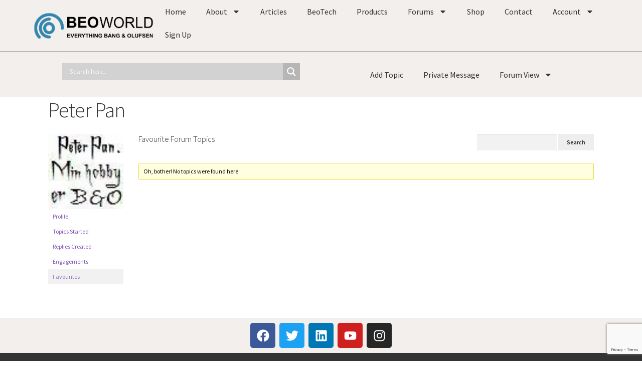

--- FILE ---
content_type: text/html; charset=utf-8
request_url: https://www.google.com/recaptcha/api2/anchor?ar=1&k=6LeBQ5MpAAAAAHjLqz3kPa8sALXycBOKRYxbwN-K&co=aHR0cHM6Ly9mb3J1bS5iZW93b3JsZC5vcmc6NDQz&hl=en&v=PoyoqOPhxBO7pBk68S4YbpHZ&size=invisible&anchor-ms=20000&execute-ms=30000&cb=pq3vyx6naf3
body_size: 48757
content:
<!DOCTYPE HTML><html dir="ltr" lang="en"><head><meta http-equiv="Content-Type" content="text/html; charset=UTF-8">
<meta http-equiv="X-UA-Compatible" content="IE=edge">
<title>reCAPTCHA</title>
<style type="text/css">
/* cyrillic-ext */
@font-face {
  font-family: 'Roboto';
  font-style: normal;
  font-weight: 400;
  font-stretch: 100%;
  src: url(//fonts.gstatic.com/s/roboto/v48/KFO7CnqEu92Fr1ME7kSn66aGLdTylUAMa3GUBHMdazTgWw.woff2) format('woff2');
  unicode-range: U+0460-052F, U+1C80-1C8A, U+20B4, U+2DE0-2DFF, U+A640-A69F, U+FE2E-FE2F;
}
/* cyrillic */
@font-face {
  font-family: 'Roboto';
  font-style: normal;
  font-weight: 400;
  font-stretch: 100%;
  src: url(//fonts.gstatic.com/s/roboto/v48/KFO7CnqEu92Fr1ME7kSn66aGLdTylUAMa3iUBHMdazTgWw.woff2) format('woff2');
  unicode-range: U+0301, U+0400-045F, U+0490-0491, U+04B0-04B1, U+2116;
}
/* greek-ext */
@font-face {
  font-family: 'Roboto';
  font-style: normal;
  font-weight: 400;
  font-stretch: 100%;
  src: url(//fonts.gstatic.com/s/roboto/v48/KFO7CnqEu92Fr1ME7kSn66aGLdTylUAMa3CUBHMdazTgWw.woff2) format('woff2');
  unicode-range: U+1F00-1FFF;
}
/* greek */
@font-face {
  font-family: 'Roboto';
  font-style: normal;
  font-weight: 400;
  font-stretch: 100%;
  src: url(//fonts.gstatic.com/s/roboto/v48/KFO7CnqEu92Fr1ME7kSn66aGLdTylUAMa3-UBHMdazTgWw.woff2) format('woff2');
  unicode-range: U+0370-0377, U+037A-037F, U+0384-038A, U+038C, U+038E-03A1, U+03A3-03FF;
}
/* math */
@font-face {
  font-family: 'Roboto';
  font-style: normal;
  font-weight: 400;
  font-stretch: 100%;
  src: url(//fonts.gstatic.com/s/roboto/v48/KFO7CnqEu92Fr1ME7kSn66aGLdTylUAMawCUBHMdazTgWw.woff2) format('woff2');
  unicode-range: U+0302-0303, U+0305, U+0307-0308, U+0310, U+0312, U+0315, U+031A, U+0326-0327, U+032C, U+032F-0330, U+0332-0333, U+0338, U+033A, U+0346, U+034D, U+0391-03A1, U+03A3-03A9, U+03B1-03C9, U+03D1, U+03D5-03D6, U+03F0-03F1, U+03F4-03F5, U+2016-2017, U+2034-2038, U+203C, U+2040, U+2043, U+2047, U+2050, U+2057, U+205F, U+2070-2071, U+2074-208E, U+2090-209C, U+20D0-20DC, U+20E1, U+20E5-20EF, U+2100-2112, U+2114-2115, U+2117-2121, U+2123-214F, U+2190, U+2192, U+2194-21AE, U+21B0-21E5, U+21F1-21F2, U+21F4-2211, U+2213-2214, U+2216-22FF, U+2308-230B, U+2310, U+2319, U+231C-2321, U+2336-237A, U+237C, U+2395, U+239B-23B7, U+23D0, U+23DC-23E1, U+2474-2475, U+25AF, U+25B3, U+25B7, U+25BD, U+25C1, U+25CA, U+25CC, U+25FB, U+266D-266F, U+27C0-27FF, U+2900-2AFF, U+2B0E-2B11, U+2B30-2B4C, U+2BFE, U+3030, U+FF5B, U+FF5D, U+1D400-1D7FF, U+1EE00-1EEFF;
}
/* symbols */
@font-face {
  font-family: 'Roboto';
  font-style: normal;
  font-weight: 400;
  font-stretch: 100%;
  src: url(//fonts.gstatic.com/s/roboto/v48/KFO7CnqEu92Fr1ME7kSn66aGLdTylUAMaxKUBHMdazTgWw.woff2) format('woff2');
  unicode-range: U+0001-000C, U+000E-001F, U+007F-009F, U+20DD-20E0, U+20E2-20E4, U+2150-218F, U+2190, U+2192, U+2194-2199, U+21AF, U+21E6-21F0, U+21F3, U+2218-2219, U+2299, U+22C4-22C6, U+2300-243F, U+2440-244A, U+2460-24FF, U+25A0-27BF, U+2800-28FF, U+2921-2922, U+2981, U+29BF, U+29EB, U+2B00-2BFF, U+4DC0-4DFF, U+FFF9-FFFB, U+10140-1018E, U+10190-1019C, U+101A0, U+101D0-101FD, U+102E0-102FB, U+10E60-10E7E, U+1D2C0-1D2D3, U+1D2E0-1D37F, U+1F000-1F0FF, U+1F100-1F1AD, U+1F1E6-1F1FF, U+1F30D-1F30F, U+1F315, U+1F31C, U+1F31E, U+1F320-1F32C, U+1F336, U+1F378, U+1F37D, U+1F382, U+1F393-1F39F, U+1F3A7-1F3A8, U+1F3AC-1F3AF, U+1F3C2, U+1F3C4-1F3C6, U+1F3CA-1F3CE, U+1F3D4-1F3E0, U+1F3ED, U+1F3F1-1F3F3, U+1F3F5-1F3F7, U+1F408, U+1F415, U+1F41F, U+1F426, U+1F43F, U+1F441-1F442, U+1F444, U+1F446-1F449, U+1F44C-1F44E, U+1F453, U+1F46A, U+1F47D, U+1F4A3, U+1F4B0, U+1F4B3, U+1F4B9, U+1F4BB, U+1F4BF, U+1F4C8-1F4CB, U+1F4D6, U+1F4DA, U+1F4DF, U+1F4E3-1F4E6, U+1F4EA-1F4ED, U+1F4F7, U+1F4F9-1F4FB, U+1F4FD-1F4FE, U+1F503, U+1F507-1F50B, U+1F50D, U+1F512-1F513, U+1F53E-1F54A, U+1F54F-1F5FA, U+1F610, U+1F650-1F67F, U+1F687, U+1F68D, U+1F691, U+1F694, U+1F698, U+1F6AD, U+1F6B2, U+1F6B9-1F6BA, U+1F6BC, U+1F6C6-1F6CF, U+1F6D3-1F6D7, U+1F6E0-1F6EA, U+1F6F0-1F6F3, U+1F6F7-1F6FC, U+1F700-1F7FF, U+1F800-1F80B, U+1F810-1F847, U+1F850-1F859, U+1F860-1F887, U+1F890-1F8AD, U+1F8B0-1F8BB, U+1F8C0-1F8C1, U+1F900-1F90B, U+1F93B, U+1F946, U+1F984, U+1F996, U+1F9E9, U+1FA00-1FA6F, U+1FA70-1FA7C, U+1FA80-1FA89, U+1FA8F-1FAC6, U+1FACE-1FADC, U+1FADF-1FAE9, U+1FAF0-1FAF8, U+1FB00-1FBFF;
}
/* vietnamese */
@font-face {
  font-family: 'Roboto';
  font-style: normal;
  font-weight: 400;
  font-stretch: 100%;
  src: url(//fonts.gstatic.com/s/roboto/v48/KFO7CnqEu92Fr1ME7kSn66aGLdTylUAMa3OUBHMdazTgWw.woff2) format('woff2');
  unicode-range: U+0102-0103, U+0110-0111, U+0128-0129, U+0168-0169, U+01A0-01A1, U+01AF-01B0, U+0300-0301, U+0303-0304, U+0308-0309, U+0323, U+0329, U+1EA0-1EF9, U+20AB;
}
/* latin-ext */
@font-face {
  font-family: 'Roboto';
  font-style: normal;
  font-weight: 400;
  font-stretch: 100%;
  src: url(//fonts.gstatic.com/s/roboto/v48/KFO7CnqEu92Fr1ME7kSn66aGLdTylUAMa3KUBHMdazTgWw.woff2) format('woff2');
  unicode-range: U+0100-02BA, U+02BD-02C5, U+02C7-02CC, U+02CE-02D7, U+02DD-02FF, U+0304, U+0308, U+0329, U+1D00-1DBF, U+1E00-1E9F, U+1EF2-1EFF, U+2020, U+20A0-20AB, U+20AD-20C0, U+2113, U+2C60-2C7F, U+A720-A7FF;
}
/* latin */
@font-face {
  font-family: 'Roboto';
  font-style: normal;
  font-weight: 400;
  font-stretch: 100%;
  src: url(//fonts.gstatic.com/s/roboto/v48/KFO7CnqEu92Fr1ME7kSn66aGLdTylUAMa3yUBHMdazQ.woff2) format('woff2');
  unicode-range: U+0000-00FF, U+0131, U+0152-0153, U+02BB-02BC, U+02C6, U+02DA, U+02DC, U+0304, U+0308, U+0329, U+2000-206F, U+20AC, U+2122, U+2191, U+2193, U+2212, U+2215, U+FEFF, U+FFFD;
}
/* cyrillic-ext */
@font-face {
  font-family: 'Roboto';
  font-style: normal;
  font-weight: 500;
  font-stretch: 100%;
  src: url(//fonts.gstatic.com/s/roboto/v48/KFO7CnqEu92Fr1ME7kSn66aGLdTylUAMa3GUBHMdazTgWw.woff2) format('woff2');
  unicode-range: U+0460-052F, U+1C80-1C8A, U+20B4, U+2DE0-2DFF, U+A640-A69F, U+FE2E-FE2F;
}
/* cyrillic */
@font-face {
  font-family: 'Roboto';
  font-style: normal;
  font-weight: 500;
  font-stretch: 100%;
  src: url(//fonts.gstatic.com/s/roboto/v48/KFO7CnqEu92Fr1ME7kSn66aGLdTylUAMa3iUBHMdazTgWw.woff2) format('woff2');
  unicode-range: U+0301, U+0400-045F, U+0490-0491, U+04B0-04B1, U+2116;
}
/* greek-ext */
@font-face {
  font-family: 'Roboto';
  font-style: normal;
  font-weight: 500;
  font-stretch: 100%;
  src: url(//fonts.gstatic.com/s/roboto/v48/KFO7CnqEu92Fr1ME7kSn66aGLdTylUAMa3CUBHMdazTgWw.woff2) format('woff2');
  unicode-range: U+1F00-1FFF;
}
/* greek */
@font-face {
  font-family: 'Roboto';
  font-style: normal;
  font-weight: 500;
  font-stretch: 100%;
  src: url(//fonts.gstatic.com/s/roboto/v48/KFO7CnqEu92Fr1ME7kSn66aGLdTylUAMa3-UBHMdazTgWw.woff2) format('woff2');
  unicode-range: U+0370-0377, U+037A-037F, U+0384-038A, U+038C, U+038E-03A1, U+03A3-03FF;
}
/* math */
@font-face {
  font-family: 'Roboto';
  font-style: normal;
  font-weight: 500;
  font-stretch: 100%;
  src: url(//fonts.gstatic.com/s/roboto/v48/KFO7CnqEu92Fr1ME7kSn66aGLdTylUAMawCUBHMdazTgWw.woff2) format('woff2');
  unicode-range: U+0302-0303, U+0305, U+0307-0308, U+0310, U+0312, U+0315, U+031A, U+0326-0327, U+032C, U+032F-0330, U+0332-0333, U+0338, U+033A, U+0346, U+034D, U+0391-03A1, U+03A3-03A9, U+03B1-03C9, U+03D1, U+03D5-03D6, U+03F0-03F1, U+03F4-03F5, U+2016-2017, U+2034-2038, U+203C, U+2040, U+2043, U+2047, U+2050, U+2057, U+205F, U+2070-2071, U+2074-208E, U+2090-209C, U+20D0-20DC, U+20E1, U+20E5-20EF, U+2100-2112, U+2114-2115, U+2117-2121, U+2123-214F, U+2190, U+2192, U+2194-21AE, U+21B0-21E5, U+21F1-21F2, U+21F4-2211, U+2213-2214, U+2216-22FF, U+2308-230B, U+2310, U+2319, U+231C-2321, U+2336-237A, U+237C, U+2395, U+239B-23B7, U+23D0, U+23DC-23E1, U+2474-2475, U+25AF, U+25B3, U+25B7, U+25BD, U+25C1, U+25CA, U+25CC, U+25FB, U+266D-266F, U+27C0-27FF, U+2900-2AFF, U+2B0E-2B11, U+2B30-2B4C, U+2BFE, U+3030, U+FF5B, U+FF5D, U+1D400-1D7FF, U+1EE00-1EEFF;
}
/* symbols */
@font-face {
  font-family: 'Roboto';
  font-style: normal;
  font-weight: 500;
  font-stretch: 100%;
  src: url(//fonts.gstatic.com/s/roboto/v48/KFO7CnqEu92Fr1ME7kSn66aGLdTylUAMaxKUBHMdazTgWw.woff2) format('woff2');
  unicode-range: U+0001-000C, U+000E-001F, U+007F-009F, U+20DD-20E0, U+20E2-20E4, U+2150-218F, U+2190, U+2192, U+2194-2199, U+21AF, U+21E6-21F0, U+21F3, U+2218-2219, U+2299, U+22C4-22C6, U+2300-243F, U+2440-244A, U+2460-24FF, U+25A0-27BF, U+2800-28FF, U+2921-2922, U+2981, U+29BF, U+29EB, U+2B00-2BFF, U+4DC0-4DFF, U+FFF9-FFFB, U+10140-1018E, U+10190-1019C, U+101A0, U+101D0-101FD, U+102E0-102FB, U+10E60-10E7E, U+1D2C0-1D2D3, U+1D2E0-1D37F, U+1F000-1F0FF, U+1F100-1F1AD, U+1F1E6-1F1FF, U+1F30D-1F30F, U+1F315, U+1F31C, U+1F31E, U+1F320-1F32C, U+1F336, U+1F378, U+1F37D, U+1F382, U+1F393-1F39F, U+1F3A7-1F3A8, U+1F3AC-1F3AF, U+1F3C2, U+1F3C4-1F3C6, U+1F3CA-1F3CE, U+1F3D4-1F3E0, U+1F3ED, U+1F3F1-1F3F3, U+1F3F5-1F3F7, U+1F408, U+1F415, U+1F41F, U+1F426, U+1F43F, U+1F441-1F442, U+1F444, U+1F446-1F449, U+1F44C-1F44E, U+1F453, U+1F46A, U+1F47D, U+1F4A3, U+1F4B0, U+1F4B3, U+1F4B9, U+1F4BB, U+1F4BF, U+1F4C8-1F4CB, U+1F4D6, U+1F4DA, U+1F4DF, U+1F4E3-1F4E6, U+1F4EA-1F4ED, U+1F4F7, U+1F4F9-1F4FB, U+1F4FD-1F4FE, U+1F503, U+1F507-1F50B, U+1F50D, U+1F512-1F513, U+1F53E-1F54A, U+1F54F-1F5FA, U+1F610, U+1F650-1F67F, U+1F687, U+1F68D, U+1F691, U+1F694, U+1F698, U+1F6AD, U+1F6B2, U+1F6B9-1F6BA, U+1F6BC, U+1F6C6-1F6CF, U+1F6D3-1F6D7, U+1F6E0-1F6EA, U+1F6F0-1F6F3, U+1F6F7-1F6FC, U+1F700-1F7FF, U+1F800-1F80B, U+1F810-1F847, U+1F850-1F859, U+1F860-1F887, U+1F890-1F8AD, U+1F8B0-1F8BB, U+1F8C0-1F8C1, U+1F900-1F90B, U+1F93B, U+1F946, U+1F984, U+1F996, U+1F9E9, U+1FA00-1FA6F, U+1FA70-1FA7C, U+1FA80-1FA89, U+1FA8F-1FAC6, U+1FACE-1FADC, U+1FADF-1FAE9, U+1FAF0-1FAF8, U+1FB00-1FBFF;
}
/* vietnamese */
@font-face {
  font-family: 'Roboto';
  font-style: normal;
  font-weight: 500;
  font-stretch: 100%;
  src: url(//fonts.gstatic.com/s/roboto/v48/KFO7CnqEu92Fr1ME7kSn66aGLdTylUAMa3OUBHMdazTgWw.woff2) format('woff2');
  unicode-range: U+0102-0103, U+0110-0111, U+0128-0129, U+0168-0169, U+01A0-01A1, U+01AF-01B0, U+0300-0301, U+0303-0304, U+0308-0309, U+0323, U+0329, U+1EA0-1EF9, U+20AB;
}
/* latin-ext */
@font-face {
  font-family: 'Roboto';
  font-style: normal;
  font-weight: 500;
  font-stretch: 100%;
  src: url(//fonts.gstatic.com/s/roboto/v48/KFO7CnqEu92Fr1ME7kSn66aGLdTylUAMa3KUBHMdazTgWw.woff2) format('woff2');
  unicode-range: U+0100-02BA, U+02BD-02C5, U+02C7-02CC, U+02CE-02D7, U+02DD-02FF, U+0304, U+0308, U+0329, U+1D00-1DBF, U+1E00-1E9F, U+1EF2-1EFF, U+2020, U+20A0-20AB, U+20AD-20C0, U+2113, U+2C60-2C7F, U+A720-A7FF;
}
/* latin */
@font-face {
  font-family: 'Roboto';
  font-style: normal;
  font-weight: 500;
  font-stretch: 100%;
  src: url(//fonts.gstatic.com/s/roboto/v48/KFO7CnqEu92Fr1ME7kSn66aGLdTylUAMa3yUBHMdazQ.woff2) format('woff2');
  unicode-range: U+0000-00FF, U+0131, U+0152-0153, U+02BB-02BC, U+02C6, U+02DA, U+02DC, U+0304, U+0308, U+0329, U+2000-206F, U+20AC, U+2122, U+2191, U+2193, U+2212, U+2215, U+FEFF, U+FFFD;
}
/* cyrillic-ext */
@font-face {
  font-family: 'Roboto';
  font-style: normal;
  font-weight: 900;
  font-stretch: 100%;
  src: url(//fonts.gstatic.com/s/roboto/v48/KFO7CnqEu92Fr1ME7kSn66aGLdTylUAMa3GUBHMdazTgWw.woff2) format('woff2');
  unicode-range: U+0460-052F, U+1C80-1C8A, U+20B4, U+2DE0-2DFF, U+A640-A69F, U+FE2E-FE2F;
}
/* cyrillic */
@font-face {
  font-family: 'Roboto';
  font-style: normal;
  font-weight: 900;
  font-stretch: 100%;
  src: url(//fonts.gstatic.com/s/roboto/v48/KFO7CnqEu92Fr1ME7kSn66aGLdTylUAMa3iUBHMdazTgWw.woff2) format('woff2');
  unicode-range: U+0301, U+0400-045F, U+0490-0491, U+04B0-04B1, U+2116;
}
/* greek-ext */
@font-face {
  font-family: 'Roboto';
  font-style: normal;
  font-weight: 900;
  font-stretch: 100%;
  src: url(//fonts.gstatic.com/s/roboto/v48/KFO7CnqEu92Fr1ME7kSn66aGLdTylUAMa3CUBHMdazTgWw.woff2) format('woff2');
  unicode-range: U+1F00-1FFF;
}
/* greek */
@font-face {
  font-family: 'Roboto';
  font-style: normal;
  font-weight: 900;
  font-stretch: 100%;
  src: url(//fonts.gstatic.com/s/roboto/v48/KFO7CnqEu92Fr1ME7kSn66aGLdTylUAMa3-UBHMdazTgWw.woff2) format('woff2');
  unicode-range: U+0370-0377, U+037A-037F, U+0384-038A, U+038C, U+038E-03A1, U+03A3-03FF;
}
/* math */
@font-face {
  font-family: 'Roboto';
  font-style: normal;
  font-weight: 900;
  font-stretch: 100%;
  src: url(//fonts.gstatic.com/s/roboto/v48/KFO7CnqEu92Fr1ME7kSn66aGLdTylUAMawCUBHMdazTgWw.woff2) format('woff2');
  unicode-range: U+0302-0303, U+0305, U+0307-0308, U+0310, U+0312, U+0315, U+031A, U+0326-0327, U+032C, U+032F-0330, U+0332-0333, U+0338, U+033A, U+0346, U+034D, U+0391-03A1, U+03A3-03A9, U+03B1-03C9, U+03D1, U+03D5-03D6, U+03F0-03F1, U+03F4-03F5, U+2016-2017, U+2034-2038, U+203C, U+2040, U+2043, U+2047, U+2050, U+2057, U+205F, U+2070-2071, U+2074-208E, U+2090-209C, U+20D0-20DC, U+20E1, U+20E5-20EF, U+2100-2112, U+2114-2115, U+2117-2121, U+2123-214F, U+2190, U+2192, U+2194-21AE, U+21B0-21E5, U+21F1-21F2, U+21F4-2211, U+2213-2214, U+2216-22FF, U+2308-230B, U+2310, U+2319, U+231C-2321, U+2336-237A, U+237C, U+2395, U+239B-23B7, U+23D0, U+23DC-23E1, U+2474-2475, U+25AF, U+25B3, U+25B7, U+25BD, U+25C1, U+25CA, U+25CC, U+25FB, U+266D-266F, U+27C0-27FF, U+2900-2AFF, U+2B0E-2B11, U+2B30-2B4C, U+2BFE, U+3030, U+FF5B, U+FF5D, U+1D400-1D7FF, U+1EE00-1EEFF;
}
/* symbols */
@font-face {
  font-family: 'Roboto';
  font-style: normal;
  font-weight: 900;
  font-stretch: 100%;
  src: url(//fonts.gstatic.com/s/roboto/v48/KFO7CnqEu92Fr1ME7kSn66aGLdTylUAMaxKUBHMdazTgWw.woff2) format('woff2');
  unicode-range: U+0001-000C, U+000E-001F, U+007F-009F, U+20DD-20E0, U+20E2-20E4, U+2150-218F, U+2190, U+2192, U+2194-2199, U+21AF, U+21E6-21F0, U+21F3, U+2218-2219, U+2299, U+22C4-22C6, U+2300-243F, U+2440-244A, U+2460-24FF, U+25A0-27BF, U+2800-28FF, U+2921-2922, U+2981, U+29BF, U+29EB, U+2B00-2BFF, U+4DC0-4DFF, U+FFF9-FFFB, U+10140-1018E, U+10190-1019C, U+101A0, U+101D0-101FD, U+102E0-102FB, U+10E60-10E7E, U+1D2C0-1D2D3, U+1D2E0-1D37F, U+1F000-1F0FF, U+1F100-1F1AD, U+1F1E6-1F1FF, U+1F30D-1F30F, U+1F315, U+1F31C, U+1F31E, U+1F320-1F32C, U+1F336, U+1F378, U+1F37D, U+1F382, U+1F393-1F39F, U+1F3A7-1F3A8, U+1F3AC-1F3AF, U+1F3C2, U+1F3C4-1F3C6, U+1F3CA-1F3CE, U+1F3D4-1F3E0, U+1F3ED, U+1F3F1-1F3F3, U+1F3F5-1F3F7, U+1F408, U+1F415, U+1F41F, U+1F426, U+1F43F, U+1F441-1F442, U+1F444, U+1F446-1F449, U+1F44C-1F44E, U+1F453, U+1F46A, U+1F47D, U+1F4A3, U+1F4B0, U+1F4B3, U+1F4B9, U+1F4BB, U+1F4BF, U+1F4C8-1F4CB, U+1F4D6, U+1F4DA, U+1F4DF, U+1F4E3-1F4E6, U+1F4EA-1F4ED, U+1F4F7, U+1F4F9-1F4FB, U+1F4FD-1F4FE, U+1F503, U+1F507-1F50B, U+1F50D, U+1F512-1F513, U+1F53E-1F54A, U+1F54F-1F5FA, U+1F610, U+1F650-1F67F, U+1F687, U+1F68D, U+1F691, U+1F694, U+1F698, U+1F6AD, U+1F6B2, U+1F6B9-1F6BA, U+1F6BC, U+1F6C6-1F6CF, U+1F6D3-1F6D7, U+1F6E0-1F6EA, U+1F6F0-1F6F3, U+1F6F7-1F6FC, U+1F700-1F7FF, U+1F800-1F80B, U+1F810-1F847, U+1F850-1F859, U+1F860-1F887, U+1F890-1F8AD, U+1F8B0-1F8BB, U+1F8C0-1F8C1, U+1F900-1F90B, U+1F93B, U+1F946, U+1F984, U+1F996, U+1F9E9, U+1FA00-1FA6F, U+1FA70-1FA7C, U+1FA80-1FA89, U+1FA8F-1FAC6, U+1FACE-1FADC, U+1FADF-1FAE9, U+1FAF0-1FAF8, U+1FB00-1FBFF;
}
/* vietnamese */
@font-face {
  font-family: 'Roboto';
  font-style: normal;
  font-weight: 900;
  font-stretch: 100%;
  src: url(//fonts.gstatic.com/s/roboto/v48/KFO7CnqEu92Fr1ME7kSn66aGLdTylUAMa3OUBHMdazTgWw.woff2) format('woff2');
  unicode-range: U+0102-0103, U+0110-0111, U+0128-0129, U+0168-0169, U+01A0-01A1, U+01AF-01B0, U+0300-0301, U+0303-0304, U+0308-0309, U+0323, U+0329, U+1EA0-1EF9, U+20AB;
}
/* latin-ext */
@font-face {
  font-family: 'Roboto';
  font-style: normal;
  font-weight: 900;
  font-stretch: 100%;
  src: url(//fonts.gstatic.com/s/roboto/v48/KFO7CnqEu92Fr1ME7kSn66aGLdTylUAMa3KUBHMdazTgWw.woff2) format('woff2');
  unicode-range: U+0100-02BA, U+02BD-02C5, U+02C7-02CC, U+02CE-02D7, U+02DD-02FF, U+0304, U+0308, U+0329, U+1D00-1DBF, U+1E00-1E9F, U+1EF2-1EFF, U+2020, U+20A0-20AB, U+20AD-20C0, U+2113, U+2C60-2C7F, U+A720-A7FF;
}
/* latin */
@font-face {
  font-family: 'Roboto';
  font-style: normal;
  font-weight: 900;
  font-stretch: 100%;
  src: url(//fonts.gstatic.com/s/roboto/v48/KFO7CnqEu92Fr1ME7kSn66aGLdTylUAMa3yUBHMdazQ.woff2) format('woff2');
  unicode-range: U+0000-00FF, U+0131, U+0152-0153, U+02BB-02BC, U+02C6, U+02DA, U+02DC, U+0304, U+0308, U+0329, U+2000-206F, U+20AC, U+2122, U+2191, U+2193, U+2212, U+2215, U+FEFF, U+FFFD;
}

</style>
<link rel="stylesheet" type="text/css" href="https://www.gstatic.com/recaptcha/releases/PoyoqOPhxBO7pBk68S4YbpHZ/styles__ltr.css">
<script nonce="Q1y7_FCW5NG3jsWfwud1ow" type="text/javascript">window['__recaptcha_api'] = 'https://www.google.com/recaptcha/api2/';</script>
<script type="text/javascript" src="https://www.gstatic.com/recaptcha/releases/PoyoqOPhxBO7pBk68S4YbpHZ/recaptcha__en.js" nonce="Q1y7_FCW5NG3jsWfwud1ow">
      
    </script></head>
<body><div id="rc-anchor-alert" class="rc-anchor-alert"></div>
<input type="hidden" id="recaptcha-token" value="[base64]">
<script type="text/javascript" nonce="Q1y7_FCW5NG3jsWfwud1ow">
      recaptcha.anchor.Main.init("[\x22ainput\x22,[\x22bgdata\x22,\x22\x22,\[base64]/[base64]/[base64]/[base64]/[base64]/[base64]/KGcoTywyNTMsTy5PKSxVRyhPLEMpKTpnKE8sMjUzLEMpLE8pKSxsKSksTykpfSxieT1mdW5jdGlvbihDLE8sdSxsKXtmb3IobD0odT1SKEMpLDApO08+MDtPLS0pbD1sPDw4fFooQyk7ZyhDLHUsbCl9LFVHPWZ1bmN0aW9uKEMsTyl7Qy5pLmxlbmd0aD4xMDQ/[base64]/[base64]/[base64]/[base64]/[base64]/[base64]/[base64]\\u003d\x22,\[base64]\\u003d\\u003d\x22,\[base64]/w5TDnGLDrMO+wqIDAS5/fQJYJjAdLMOqw603YWbDhcOhw4vDhsOtw4bDiGvDm8K7w7HDosO9w5kSblTDk3cIw7XDu8OIAMOCw6rDsjDCuncFw5MEwqJ0Y8OYwqPCg8OwejVxKg/DkyhcwpPDrMK4w7ZyQ2fDhmkYw4J9dsOxwoTClF4kw7t+YMOMwowLwrk6SS1wwqINIyo7Ez3Ct8OBw4A5w7LCgERqNcKOecKUwrFhHhDCphIcw7QOMcO3wr5nGl/DhsO9wo8+Q0klwqvCklonF3IMwoR6XsKZb8OMOnRLWMOuLzLDnH3Cnzk0Ej9LS8OCw57CkVdmw64cGkciwplnbHrCmBXCl8OrUEFUVsOkHcOPwogGwrbCt8KOUHBpw7jCuEx+wqUTOMOVeiggZigeQcKgw4/Dm8OnworCpMO0w5dVwqFMVBXDgsKNdUXCojBfwrFfWcKdwrjCnMK/w4LDgMO9w44ywps5w7fDmMKVDcKYwobDu3VOVGDCpMOQw5R8w7ECwooQwo/CpiEcSwpdDn9dWsOyAsOsS8KpwqPCscKXZ8Otw7xcwoVDw6MoODnCngwQdi/CkBzCvsKnw6bClkNJQsO3w53ClcKMS8OYw5HCukFsw4TCm2A/w4J5McKYMVrCo3FIXMO2E8KtGsK+w7wbwpsFfcOYw7/[base64]/NynDuV0+XsKMwoEvwpDDkRHCuQLDhiDCosObwrjCkMOgaSEnb8ODw4zDvsO3w5/CgMOQMGzCtlfDgcO/[base64]/[base64]/DlgzDkUs/c1TDmsKawo5sPVbDt2NDAnYcwqFDw5nCixBeQ8Otw7hKYcOiaRI1w7I9XMKhw5U2wod+BkhrYMOVwrthVE7DhMKMTsOIwrw/C8O9wrklWFHDoEPCuhjDqFXDtVNiwrYHTcO5wqg6w6QJVUfCt8O/CMKIw6/[base64]/[base64]/wr4UNycOw6tLwoMOE8OcTMOTfEtNwpHDusO7wq7CmsOlHsOew4PDvMOcQMKPOkXDljnDnDzCh1LDnMOIworDqsO5w6vCvSxkPQYWUsKXw4TCkSZ4wqFlYyTDmjXDlcOtwoXCtjDDrUPCj8Kww7fDtMKRw7HDoAEcfcONZMKQLRrDuAvDhmLDoMO7ah/[base64]/DhXskw6FnZMOXKyXDrMKBw6hvXcKNJW7ClScjw5PDgMOrZsKpwo9OBcO7wrlTI8ODw687K8KYPMOnP3htwpfCvi/DrMOPJcKuwrXCu8OZwpVow4fCvWfCgsOuw7rCm1nDocO3wqdCw67Dszp2w4lVBn/DncKYwprCoDcifMOkW8KKETR0LWDCi8KDw4TCp8KLwrIRwqHDg8OOCh4dwr3Cq0bChcKawqgMT8KlwpXDnsKvKyLDg8KCUlTCoz06wqnDiggow6EXwrgCw5wew4rDqcKPO8KXw6hqQjsQfsKtw6Ziwo88exoHPBLDjF7ChmN0w5/[base64]/Dj8KowpRQw4LDhcOnFMKEw4crw5LDtsOEccKDDsKFw6DCtBPCk8OMQMKmw5NNw6YcO8OSw78jw6ciw6TDplPDrzPDtV8/PsKgSMKdAMK/w5o0aWEmKcOnawfCuwI/GcK7wqM4WhcswrHDqjHDssKbXcKrw5rDgF3DpsOkw77Cv0kJwobCrGPDqcO6w75SQ8KdMsO1w6HCs2ZfFsKFw7oiK8Obw4YQwpBjO1FXwqHCi8OAw6s2UcOPw73CmTNcWsOvw65wHcKywqBwCcOVwoHCkk3CpMOWasO5d1nCsRAQw6/[base64]/[base64]/[base64]/[base64]/[base64]/w4wCDyzDhsORwp1WMkVcLsKRw7BHNsKww6RrHXBjJQLDh0RufcOJwrMxwoDDuyTCvcOjwp06fMK6QSVxaQoyw7jDpcORXsK7w4DDgzdTVG/ChEwhwp9yw5TDkkpoaztHwqrCgSM6VXIoDMO9G8OYw5Y+w67DvQfDvG5yw7DDgy43w6DCrjo3EsO8wpRaw6zDo8OAw4HCkcKMKcOSw6HDiXUjw6RPw7hOK8KtGMKcwpYUTsOtwoZkwpwxesKRw6U2E2zDisOMwol5w7kaf8OlKcOWwrzDicKEbQggLgvCt1/CvwrCjcOgUMKnwqPDrMOvMDxcPxnDj1kDJwNWCsKyw60MwrU/cE0QacO6w5xkd8O5woEodsOkw4M/w4HCjSHCnRtREcKqw53ClsKWw7XDisOFw43Dh8Kcw7vCocKUw49Gw5BrM8OOc8OJw79Gw6TCgTt8AXQ8DcOUDhB2TsOJFR/DpSRBXFVowq3CjsOiw7LCnsKJdMOOVsOeYHBuw6BUwpTDmn4SfcKeeH/DmnrCqcOxCjHClcOXJcO7RVxeHMKrfsO0KFnChSddwrFuwoRnHsK/w5LCtcKNw5/Cv8KLw7lawrN4w4TDnlPCtcOmw4XClzvCucKxwowIaMO2Sh/CnMKIFsKAbcKRwojCojHCpMOiNMKaA3YOw6DDq8KDw5sfBMKjw5rCtQnCiMK+PcKGw4Npw7DCqMOUwqnCmzQ/w4Ulw5LDscOZNMK1wqDCkMKgUcO9JQJlw4NUwpFbwpzCjDvCssOeIjILw4vDpsKlU3xPw47Ck8OWw68kwoXDpsO5w6HDmjNKcFfCmC8twq/DiMOSNzHCqcO6ScKyOsOawo7DjR1LwojCgAgGKlzDj8OIeWZPQRRew41xwoB1LMKqesK+aQ8HGBbDkMK2fFMPwoIWwq9AFsOLTHc1wozDsQRlw6DCnVZAwr/CpsKvZQNAf2QDAyETwpjCrsOCwrJEwpTDtXTDhcOmEMKHMU/Dt8KoeMOUwrbDnBrDq8OyfcK2CE/ChjDDjMOcKjbDng/Do8KIc8KdeUxrSkdOYlXDlMKKw4gEwpEhNSVpwqTCscKUw6nCsMKowpnCp3J/GcOlYg/DtDcawp3Cl8OhXMKcwo/DpxLCkcKIwqR+P8OlwqrDq8O8eBoJQ8Kmw4rCkFYua2B6w7LDlcONw5ZJI27CqcO1w6DCu8KFwrPCvGw2w4towq3DlVbDnsO3PnJKO0oqw6tcXcKMw5VydX3Do8KUwqLDrVA5F8K/J8Kaw4sFw6hwWsOLFlrDnnM6V8O1w7lgwrk2RFhGwpMVb0rCn2zDmMKAw7gTE8KjfGvDjsOEw7bCkDTCncObw57CmcORRMOCAknCtsKPw5XChz8hXWHDs0zDgj/[base64]/CoFMKw6TDmBPCrcO3QhIFw49ieW8DwoLDkcO0cBfCoA8nDcKwNcKZD8K3TcO/wpFtwrzCriAjH1rDgnbDkEDCgGliWcK9w5NiKMOTIEkKwojDvsK4OUJpR8OZJsOewq3CqCHCjB0gLDlXw4PCmUfDmVDDmyFJD0YSwrTCjRLCssO0wohyw499ZSRWw7AATmh2aMKSw4tiw6ZCw6VbwozCv8Klw7DDrUXCogXDksOVbGcoHWTCosONw7vDqW/[base64]/w4Eaw7/DqMKgREI1U8KGLMO/wr1PEcOjw4dTPXEmwrPCliw/[base64]/XxrCh8Ouw6IFPEh5wqVJwpTDjB3Di8Kjw73DmFNjMhsFCUINw7JDwot3w71YJ8OpUsOsSMKRQgsmFiLCs1wFesO2RS8uwovCsFVmwrHCllfCtHfChMK/wrnCpMOuMcOHS8KSAnbDrVDDocOjw6zCicKROgnDvsOtQMKjwqTDizzDqsKZacK7CWlKbApnAsKCwrPCl03CjMOwN8OTw5nCqjHDi8OzwrM1woYow6IkB8KBNQDCs8Kiw7PCg8Ovw6cFw6kKCjHCiFUTZcOjw43CuT/DmcOOdsKhb8KHw4clw7vDsSLCjwoccsO1ScONDFl5McKzZ8OjwqUZNsOgR33DgsODw4/DkcK4UEzCu2ENUcKBDUXDssOXw4pGw5xtOy8laMK6OcKXw5vCvcOpw4PClcO9w53Co3TDqcKaw5AYGzDCsEXCvMK1UMOZw6LCjF5Cw6/[base64]/[base64]/Cm8KRw7rDmMOlXiPDvjoVDsKuPkHCucO8w6cvLMKzw6BJJcK6MsKVw57DgcK4wrfCjMO/w4lXacOZwr08Kgl+wpvCs8OBDxNFf1NpwpNcw6Bsf8OVW8K7w5N1KMKbwrYAw4V4wonDozgFw7lWw7oVJmwwwq/CqUxxSsO8wqNkw689w4B5VcOyw63DnMKSw74zWMOqMVXDmyrDqsO6w5jDl1/CumPCmcKQw6bCkQzDqgfDqBnDr8K9wqrCvsOvL8Kxw5IPOsOqYMKzFsOOOMKRwoQ4wrgRw4DDqMKrwp0lO8Kfw6PDshk3fsKtw5t7wo8zw6NNwq9MVsOcVcOsKcO4ck4CLEZZVj3CrVnDhcKsGcKcw7dTaQ08IMOYwqzDsTTDgF5ENcKnw7/Cv8O5w53Dr8KjAcOlw5/DgxfCucOAwobCvm5LCsOBwohgwrI6wrxpwpU0wqgxwqF1BFI8LMKeXsKDw4VRQMO4wpzCq8KBw6vDg8KoFsKvJB3Dl8K9XS99EsO5ZiHDvsKnYMOMKAV8EcKSOGRPwpzDizl2TMKdwqMfw7TClMOVw7rCvsKWw4fCrDXDnkHCv8KbDgQ6RwUMwp/[base64]/CvTjCo8KhGUzCnsOaWcK1VH3Di0jDs1Axwqp3wokHwo/CiTvDmsKmV1LCjMOFJkrDmQXDm2gew7DDr1kdwrF+w4fCp28Qwp4ZRsKjKsK2wqTDo2Ygw7XCmMKYdsOWw5suw448wozDuRUvGA7CoHzDq8Oww5bCh1vCsGwxaQZ4LsKHwodXwqnDoMKawo7DuWnChQg3wpYcScOmwrrDgMO1w5PCrRsvwqVYNMOPwpTCmcOpVk8/woRxE8OIY8K1w54NSRzDlmc9w6/[base64]/[base64]/DmzASUQLDjXvCqsOLWMOiIcK6w4HCvMOsw4ArNMO8wr4PeELCvMO5ISvDuWJwF23ClcOuwo3DkMKOwolkw4TDrcKlw7lewr9Kw58fw4jChCFFw6MQwoIOw7I/[base64]/DpsKgGMOKVMOfwroBwoDCkQ9Cwo7Cq8K7O8O+LjvCrMK/wrh7fVbDiMKvQU9+wqQSbsOKw4Q9w5LCpw3CjAbCqijDmcOQEMKowpfDiwbDv8KhwrPDpVRWc8K+HMKgw4vDtU7DtMKDScK2w4HDisKVHUZTwrzCh3/DmjjDm0ZGYcOQW3sqO8Kewp3Cg8KbZlrChCjDlTbCjcKGw6Elw4wxVcOkw5jDisOMw698wohGA8OrFBtEwrURKXbDn8O2D8OVw5HCnT0TMjDClynCs8K/w4/CuMOKwqzDsnUIw7XDp3/Co8K3w5spwqDCqyFKacKAF8KQwrnCosOlJzzCsWdcw43CusOMwol+w4PDiyvDucKuQDFBLQgweTQ5fMKZw5bCqEZLZsOjw5BuDsKcSxLCr8ODwqDCsMOgwpp9NiAPNHINcRdPVsO6w7kvChrCrsOMC8Ozw5cIfkvDtxbClEHCgsKOwo/DhXxNcXg8w7M3Bg3DlQpdwoZ6GcKswrTDoknCv8OfwrVrwqfCksKITMKuPXrCjMOgw7PDtMOgSMOIw7bCnsK6woM4wrskwpZowr/CkcOKw7U1wpXDucKpw7vCuAEVM8OEdsKjQULDuEc3w47CrFwBw63DtQNzwphcw4DCkQTDnEpxJcKwwpxnGsO3AsK/McOPwpg0w5/DtDLCicOGVmA4DXvDpXzDtgJ2woQjFMOpQT9ifcOXw6rCpmgAwohQwpXCph9Qw5bDu0QFXCbDh8OnwpE7R8KEw73ChcOfwr1wJU/DjUATBEIcBsO4Cm9zdWHCgcOiYAZwRHJHw4DCjMO0wpvCiMOgYGcofcOTwrd/wqIzw7/DucKaKQjDlxdPZ8Ogc2PCr8OdAEXDpsO1A8Ouw4Faw4LChTHDgFfDhBrCjE/[base64]/MDlTwq3CgwTCosKfw6rDnMOmw4whIjTCrsKywoARSB/[base64]/CiMONJMO9wrAQLioIET3CiGB+woPDjsKJNWLDlsO4KzBaYMOVw4HDs8O/w4LCii/[base64]/CsSkDw4/DlGVZw4dmMV9nw4jChMO+HGfDr8KlBMOgbcKqSsODw63CiUfDmsKnJ8OZKkLDrSHCg8O4w4LCkAFxEMOwwqx0f1JwfmvCllIjMcKZw4dCw5srRE3CgEDClW0nwr0Rw5DDscOhwqnDjcOGcQlzwpUxeMK3eHQUDBvCpmJcSRR0w49vRWsSQVJWS2BkPGA/[base64]/wrDCoR3CrE8/wo7CiU1rwo/CqGzDrcOwJcK5Sl1oBcOICRU/wpvCm8O6w6JxR8KBHEbCnCXDjBnCoMKLCSpaaMOxw6vCsgbDusORwqLDmX9he03Ct8Onw4rCu8O/woTCpjtawqPDisOzwotjw4Uow74UG184wpnDpcKmPC3Dq8ORYyrDomTDjsOUOElOwpw4wpJLwpJ/wojChxkKwoEmcMOvwrVow6PDpgBWacKJwrnDg8OAKsOoeiRKbjY/WjLCnMOtGsKqEMKww7lyYsOmMcKoO8KCPcOQwqjCt1PCnANyF1vCosK+TG3DjMKvwobDn8ODZjLCncKrSBABXlnDoTdPwqTCisOzbcOCS8O0w5vDhTjCtmBnw6/[base64]/woBxUgrCgMK4wqvCow0Bwr96dcO6w5LDvMKrdxtJw5zChm7CjyTDi8KNawEQwrbCnnEhw7jCtydOXgjDmcOewoc9wrnCpsO/wroXwqA0AcOrw5jCuBzCtMOaw7nCucOdwrUfwpIDBT7DvjpkwolFw7psATXCpCAqM8O/YTwOfwvDscKKwr3Ct1/[base64]/CrsKFw68MKCkEwprDosKMJDTCklB2w4fCtBBoWsKyRcOGw61swq55TC4ywqvCvzfCqsODHXYgeQEMBmrCrsOrdxXDni/CpUQmWMOSw7PChsOsLAVjwpY/[base64]/ZlFBwoRSCsKuw4h5wqbDunlxwr42RsKWIWpPw4XCusO6V8O7w78ADD9YJMKfHwzCjw9jw6nDjcOePSvDgiTCj8KIJcKwDcO6c8K3wobDnmA1w7hDwqbDinrDgcOqP8Ogw4/Ch8Olw6xQwoN5w4UhEg7Cv8K0HsKfEcOJVE/DgkbDvsOPw4/DswFLwpRdw57DuMOgwqkmwo7CusKBfsOxXMKhJ8K4TmjCgwdawpHDv0tKSm7ClcOPR21zMsObCMKKw6JhZV/Cj8KzA8O/[base64]/CGZhB8KtwoQXNsOYwpjCnMOefhDCo8ONF8OhwrfCrsOcasKMNyoseTLCrsKtTMK2Vl1Zw4zCjwIYJ8OVBQVQwrfDosOTUk/[base64]/fxVlLCfDiMORKDPCvsOww6vDsgjDqC8qXcKnw4t0w6vCvyI/wqrDgX1HFMOOw5VVw6JBw6JdFsOHbMKZHMOeZMKgwpcXwr0vw5cNX8O+HcOlCcOOw4bCisKjwoTDojhbw6fDugMTXMO3S8KAPMORTcOJDipfcMOjw67Ds8OJwr3Cn8OEY1FvWMK3ACB/w6LCpcKcwrHCuMO/[base64]/CuRE3w5PDlcKnfm3DsH3DgMK5w4RLw4QkbsKuw5N6YsOKdxPCn8K+GxTDrHvDqwZFTMOud0fDoXnChRfClV/Ct3jCtWQtV8KvFcOHwovDhsKkw57DshXDghbCqWvCmcK5w7Q6MxXCtw3Cgw7DtsKXG8O0w6BmwosyV8KscnZpw4BWSHhxwq7ChsOYJ8KnIjfDj3XCg8OMwqjCqghOw4PDsHHDt00UGhbDr0k7YTfDkMK1B8ODw488w6Exw4cbYxNXI1HCr8K1wrDCvHINwqfCtz/DmUrDucO5w5xOGlMFdsKqw6/DjMKnQ8Osw6FuwrI5w4VaP8KfwrZhwoREwotfJsOuFCVUXcKvw5ktwrzDrMOFwohww4nDllHDiDfCksO2KCZLAMOhPsKUP1Acw6Mpwqxrw5Q9wpIhwrnCuQjDrcOONMKyw51EwpvCnsOsLsK8w57Dj1NlWCnCmmzCosKTXsOzHcOFZWpHw7xCw4/DlGRfwpLDrjMWeMOVfTXCh8OqccKNQH5mS8Ojw6MOwqI7w6HDkEHDlBtLwodranTCqMOaw7rDlcKxwpgzYAk6w4dLw4/DhMOVw4Q2wp5nwo3CgWMzw65uw4oPw7wWw7Vqwr/CrMKxHm7Cn394wrF0bB0BwoPCjsOtG8K1aU3DqMKQZMK2wrvDmMOWFcKwwpLDnsO1wrZ/w4QwIsK4w6oIwrMDQUh0bzReIsKdRGHDt8K7UcOMSsKbw7Elw4JdbwADTsOQwqjDlQ0JCMKPw7nCscOgworDhD0Qwq7CnkJRw7Bpw5pEw6fCvcOswqwFXMKIEWoPbinCkQ1Bw618ewJMw5PDj8KLw4DDoiAaw7DDssKXLQXCv8Kjw6LDlMOMwoHCjF7CrMK/[base64]/DjX14D8KHwpksw759HHzCkkVSdGBkAB7CgkBkSRXDmijDmnpCw7DDnXYjw6/CscKUYGBLwr/CgsKTw59Ww4tVw5RwdsObwpvCtgrDrkDCv1lhw4DDkkfDicKJw4FJwqcPGcKewp7CpMKYwqtLwptaw6vCmk/[base64]/DjBIGwoXDqXFgwo5Kc1rCg8KVw6XDmsO/VE3CrgjCksKnO8OeGW8IworDpsOWwoLCmFcSK8OvDMO8woTDh2TCrA3Dg1fCqQTChQV+BsKUGXtCZBAOwrEffcOww4d6e8KpXE1kb13DnULCrMK3KSPCqlI3BcKZE3/[base64]/Dm8O9wrjDrMKyMTEqwrfCiMOYw7XCn1nDoic0Z3RDHsKuG8OXLcOnYMKQw4IHw6bCs8OUNcK0WA7Di3Epw6o2TsKaw5LDp8K7wqMFwrF/BFrCmX/CgCTDjC3CtRBNwpwrIyI5Ek1gw50zesORwojDiG/DpMOyLH/CmwrDo1DDgA0SX2kCbQ88w4ZcBcOjX8OJw4ABTFDCrMOOw7DDqhrCuMKNUARMKzTDocKSwrpKw7sowoLDr2RNV8O+EsKANkHCs3E7wo/DkMOxw4EgwrhYccO4w55aw4AZwp8ZfMK+w7/DucO6XMO3FELClzVjwpbCvR/[base64]/[base64]/[base64]/PjEcw5nCssKwbDXDkwIQwp7DoQt7asONw7DCqMKVwp9Swpp0D8OZEm3DoCHDjHFkNcOewrVew5/Dk3dKw5BBdcOxw6LCkMKGKQ7Dgn8FwqfCsFx9w60za0PDkHjCnsKOw7vDh2DCmADDgAx7bcKzwpTClsKVw7TCjj16w6vDtsOJLTnCvsOQw5PCgcOVfhUNwonCtAw3P1E4woLDgMORwoPChHBGMFzCjxrDh8K3GsKeE1hBw6nCqcKdAMKJwolJw6thw5XCrV/Csm0zLBjCmsKqYcKow4ISw4zDtkbDsXI7w6vDs1jClMOaf1waSTZqNXXCkl0hwrvDt3LCqsOrw5LDtD/DosOUXMOUwqjCp8ODFcOWCwHCqCJofsKyWVLCs8K1EMKsVcOrw4rCvMKOwoEXwonCokvDhy12dW1mWGzDtGrDpMO/WMOIw5DCqMK/worCisOKwpNmWVoMIxolZicDY8KFwozChhbCnmMwwqNAw6nDmcKuwqI0w5bCmcK0Wggww4cJUMKvXxvDucOhW8KUZzFVw4DDvQLDl8KKSGQ5McKVwq/DkzkRw4HDmMOFwph+w57Clj4gL8KDQMOLHE/Cl8OxXWBhw54oOsO1XF3CvkIpw6Elw7RqwpZAdBPDrhvCjGvDmDfDlHHDmcKTDTgqfTs7wobDt2U0w6XDgMOaw70KwpjDnsOhWGYdw7c+wqtoI8KtHlbDl3PCr8KXOQ1mBBHDhMKxX3/Cu20cwpw8w6gXDUsTDnjDvsKFU3zCr8KVQ8Kxd8OVwo9Se8KudFsRw6HDlHLClCwNw6MNZV5Jw5NLwq7Dul3DtRkjTmlWw7/DuMKdw6J8wpISdcO5wpgDwrTDjsObwqrDukvDhMOaw4jDuX82HmLCu8KDwqAeesObwqYew4/Cuwl2w5N/dQhvFsONwpl/[base64]/DhnDDosKtwqPCnV/Cv8KALVphwoFRw682csKrwpVMIMKIw6TClCLDikPCkD4Jwok3w43DiT7CiMKEdcOtw7TCpsKEw5NIawLDjhBawrh1wpMBwqVFw7hXCcKVGwXCn8O5w6vClMK6YkhHw6RTaxN2w4rDpVvCvmMsTMO7L0bDuFfDscKOwrjDmyMhw6jCv8Knw58qWcK/woHDnDjDmFLDjjRmwrbCt0fDn3dOIcO8E8OxwrPDnTvDmmPDgcOcwroHwpgMDMOow68Iw5coZMKJw7lQDsOgT0FiB8ObG8OOfztsw4s6wrnCpcOywpplw6rCpSnDiV5MaQvCuj/DmsKdwrFxwoPDnhbCrTMwwr/CpcKewqrClToSwoDDjiXCjMKxYMKJw7HCh8K5wqTDg0AWw5JDwp7CsMOMRsK2wqzDvmM5LRAuUcK3w7oRSxMxwq5jRcKtwr/ClsOVEQbDqcOiS8OJAcOBERY1wo7ClcOtbX/DlMOQcF7CgMOhacKUwpV/bmDCuMO6wqrDl8KEBcKUw4MCwo1iADVNHGRAwrvCo8KKRwFYFcOTwo3CnsOwwqs4wozDng8wJsKUw5M8CjjDq8OuwqbDlS7CpR7DucK2wqQMTz0qw40Qw6zCjsKIw5tTwoLDlwU7wo7Co8OtJF1Hwpxow6cIw58owqQNNcOuw4lvVG83RXHCsE4pIlg/w4/Cg0B5EUPDgBLDlsKuAcOqV2/Ci31pJ8KSwrHCoxcaw6/DkAnCj8OzdcKfBGc/[base64]/[base64]/DmQUVwpYsdDrCicO+LRZiVn44O8OARcOQBkxYEcKqw7bDn1dzwrkMB1TDp0Z3w4zCjynDtsKoLjB7w5LChVtewrXDoCtUZF/DqCvCmF7CmMO7wqPDqMOdcSPClw3DocKbBW5OwojChFdWwqY6ecK4MsO3chdgwppQfcKVLnUewrkUwqLDgMKvRsOLfBjCp1TCmVfDiGDDtMOkw5DDi8OjwpdzH8OZAChwZ00CJSDCjU3CqR/CkhzDt3IYRMKWR8KZwqbCqzrDvHDDp8ONWxLDqsKPP8KBwr7CmsKlcsONA8Kow485FFgFw6XDv1XClcKDw4fCvzDCgHjDrzNkw5TCrcOTwqAEYMKpwq3CrmjDnMOpIVvDrMKVwot/[base64]/[base64]/FU0twqlow6UXHcKPwqx8w4fCtQ9saj/DqcK+w5s6w6YPHjdHw5fDqMKYS8OgTCbDocOQw5nCicK3w4DDu8KxwqXCkxHDnsKSwoAawqzCk8K7MH/[base64]/[base64]/Cu8KdUicXwrA6LhfCjnDChDzCjcK3VXc3wrjDuWvClcOgw73DlsK9FHgXT8Ofw4nCmBjDn8OWcndyw5Y6wq/Do0XDiBxpKcO3w4fCrcK8HHvCg8OBZxnDmsKQaH3CpsKaG0fCgjgRLsKNGcO2w5vChMOfwpzCrFvChMKBwo9SBsOgw5Zyw6TDiFHCn3fCncK0EQ/Csi7CiMO9IGDDhcOSw5XCvmRqJMOofgfDlMKmXsOVd8K2w6tDw4JWwpTCgMKfwo/CiMKTw5spwpXCiMOXwqLDp2/DolpoGwFpaDMHw5FZJ8Ojwqp8wrrCl0sMCFbCilMNw54gwpZ9w7LChTfCgVE9w5DCsGkWw5DDmzjDs11bw612w7UFwqo9P3XCn8KNcsO9wr7CmcOqwoARwoVPbR4sby10eEHDsDoCXMKSw5TCtyZ8KzrDi3EmRsOvwrHDssKjMcKXw7hgw4t/woLDlkU+w4JMKk9zVz0LE8OlFsKPwrZ8wo3DusKRwpZ6J8KbwopbIcOhwpQOAS4Fwrduw5rCjsO7K8OIwq/DpMO7w7jCl8OGUXoADQrCnj1KEsOSwpfDizXDuSvDqxrDscOPwpo2BmfDrS7DhsKzTsKZw64Kw45Rw6HDu8Okw5kwfDTCpSloSDg6w5jDk8KaMsO3wpfDsAIIwoBULR/DhcKlA8OGMMO1f8KVw5PDhTJVw6XDu8Kswqxtw5TDuWLDq8Kxd8Ojw6dqwr7ChivCnmRWRwrDgcKww5hLSE/[base64]/DkMKuwoQwMcKIw6laZgTDmsKYwp7CkB3DkS/DtcOmXGbCj8O8VnjDrsKXwpU7wpPCrg9BwpjCnVnDvBfDu8O8w7rDr05/w6PDucKwwqzDgDbCmsKTw6LDnsO5XcKSeS8pAMOjZBVfFn58w4M7w6zDmh7CgVLChMOIGSLDjBfCtsOqVMKtwp7CmsOzw7ZIw4PDtU7CpkAcTXsxwqDDjwLDqMOGw5TDocK2W8OYw4E8AhxSwpEgPG96AmVROcOdZDHDv8K0NRUKwo9Ow7fDm8K/[base64]/w7XClMOMCcKYB2EuVMO4aF7Ct8KmKiVRw7EOwoBEa8OSTcKnexpAwqIFwr/Ci8KgTHDChsKhwqHCulMiWsO0RHYdYcO0Oh3DkcKjQsKNOcKXB27DmxnDtcKGPFhhFFcqwoYlMzRHw73DgwXCmx3ClFXCkB8zJ8OaIis9w6BSw5LDu8O0w7nCn8KUZzsIw7vDmHALwowyXmZBbCbDmkLCtkPDrMOfwrdmwoXDksOzw7YZQggnU8OWwq/CnjfDkUjCocOHH8KgwrDCiSvDpMOvesKSw5o0RhcHQcOtw5N+EwzDj8KzBMK+w7jDnmVuAR7Dt2QbwrJawq/[base64]/wp8mB8K8wqxLwrrDlcOWVcO1CF/DhSYjecK8w7gQwqVuw5xcw7oOwqrCgSBCacKpH8OLwpwVwo/CqsOjDMKNWH7DoMKPwozCk8Klwr0gBMKDw7LDuQ4tCsKhwq8nSVlFcMOcwop6FRRIwromwoF1wrXDhMK0w61LwrV9w7bCvBdRXsKXw5DCvcKvw4LDsCTCkcKhN2E7w7MvLcKaw410NEvCvWbCl3Evwp7DkSfDmVLCocKKQsOGw6JXwqjCsgrCtWfDjsO/BhDDq8KzbsKYwp3CmVZxC1nCmMO7WwbCiydqw4jDvcKWbz7DgcKYwpNDwq4bN8OiGsO3enXCnk/CiTgrw5hfeSrCn8KZw4rCrMOFw5XCrMOiw6wVwoF3wobCicKVwp7CsMOVwoYkw7XDhQzCjCxnworDh8Klw53CmsO3wp3DnsOuAjLCpMOqSXdVccO3KcKJKzDCicK7w59Qw4nChsOgwqvDti93RMKnHcKxwr7Cg8KuLgvCkCRcw7PDm8KYwq/DncKmwpA4wpkow6XDhcKIw4DDicKcIsKJHz7Dt8KzAcKRFmvDp8KwN2TCu8KYQUjCsMO2aMK5N8KSwpQcw4xJwqRBwrnCvC/DgcO1C8KBw7vDklTDsQRiVDjCnUVNRCzDumXCm1DDiW7Dl8Kdw59/[base64]/Dlmdyw5A6w5XCusOwYAwUUsOFMRTDj3LClR1PIw40wpNTwpXCggzDgi/DjFp0w5fCgGPDhjF2wpsXwoTCqQTDi8K2w4RpCFQ5acKGw7fCisKVw6/DlMO+wrHCu20LSMO9w5xSw6bDg8KTdmpSwqfDoU4SecKYw4/CvcOaDsO5wq0VCcO9CsKlRHVAwo4oMsOuw5bDkwjCpMOCZAcJKh5Aw7fCkTINwq/DvThbU8Kcwo9UV8OXw6rDhFfDicO1w7XDuhZJMy/Dj8KSMkLDh0JXIH3DqMKmwo7DncOFwoPCoT/CvsOHKgPClsKfwo8yw4nDoH9lw6sNHsO0RMK7w6/Du8K6WB5uwqrDgFUZViIhRsOHw7QQdMKEwoXClFzCmxV0R8OJFgTCnMOowprDssK3wqXDjG1hVgoEUiNCOMK2w4BZWVvDo8KfH8KeQDDCjlTCnQbCkcOTw7vCpTPCq8KxwpbChsObPcOFF8O7MGjCiW4iVcK2w4LDosKqwobDoMKrw55ow6dTw5XDjMKXasK/wr3Cuh/CncKoeFHDncOVw7gzZR/DpsKKHMOpDcK7w6zCu8KtRi/[base64]/DgcKiw7cnCcOMwp/DvWrDkmXDvMKuNEIsX8O5woHDrsKIPzZSw6bChcOOwoJYD8KjwrTDpXh6w4rDtTFowo/ChjwUwrN3JcOlwoIow402dMOlZD/CvCxDZsKrwqHCtsONw7rCusOFw6xYYBrCrsO3wr3CvBtRQsOzw4h7YcOswoVSQsOUwoHDqjBBwp52worDjnxeX8OFw67DncOeccOKwprDjMKcLcOsw5TCqHIOf0hYDzfCpcOywrdTM8OgUg50w67DvUbDnQjCqF8NNMKRw5saA8Krw5QYwrDDo8OvND/DqsKyZDjCmjTClMOSEcOTw4LClmoQwojCnsORw7bDncKswo/[base64]/Cm8KBw604w5nDowLDuhrChSnDsMOEw4/CuMKhwrQowo19LWBRM0wKw4LCmkrDtRDDlSzCj8KMJQNHXEhywqQAwrRkVcKOw4RiRkfCj8Kjw6vCpsKGY8O5YsKDw7HCucKRwrfDqzfCqsO/w5HDuMKwKCwUwoHCssO/woPDuTAiw5XDv8KbwprCoD4Lw4UyDMKwTxDCicKVw7k4YMOLImDDol1mAm93IsKkw4VbISPDhm/DmQhpPRdGGy7DisOAwrjCuEnCpAwATR9SwownMnIPwqHCs8KywqJaw5BBw6/[base64]/EcKUwoDCv8K+UMKMUh7Dv8KvwqnCqjTCjRTCrcKAwo7Cu8Oxe8OFwpPCnMOKeXvCr37DmirDmMOsw59AwpHDlyEsw44MwpB5OcK5wr/[base64]/[base64]/DlMKXwo5hwrXDhsOAw6URw53Cs8O3w7jChEMew4TCmizDqcOXGFfCqzHDrijCqwFtB8KdGVTDlU8+wpxbw7tsw5bDm2wDw58CwoXCmcKHw6FjwrvDssK7MjNoAcKKW8ODP8OVwp/DgmTCmzHCtGU5w6nCsAjDunASasKlw5zCoMOhw4LDh8OPw4nCicOXcMKnwonCllTDsB7DqcOWQMKPasKSKiQ7w77DlkvDqMOJCsOJWsKbMQkbQ8OcZsOzegXDuQVaBMKYw6zDqcO+w5nClm1Gw4J7w6wHw78AwrjCrwLDsG4Jw6/Cn1/DnsKufBMFw5hSw7s7w7ENE8KOwqk3GcKGwrLCgcKsUsK/cjZtw6HClcKfARNyGlTCtcK2w5PCmBfDiwDCkMKjPjPDs8KXw7fCsQcVdsOVwrZ9c3UPUMOcwprDrTzDlG48wqdWYsOdEjhJw7rDp8O9TF0cYA7DtMK6TnnDmhbCrcOCTcOCHzggwoh0BcKxw6/Cv2x4D8O4ZMOyOGbDosOfwr5twpTDpX3DqMOZwpsZKHMfw6/[base64]/CnEksUV/Cu8KKVMKWDcOtwqPCjx3DgQp/woTDrm/CicOiwo8cTcKFw4JQwp1qwqTDjMOuwrTCkMOFGcO/[base64]/CvcOtW8O6w7rDosKkw5lUQQ9jKsKrZ8OEwqUWfsORPcOvF8O8wpDCpAHDm1zDjMOPwr/[base64]/CssKtAMKkwrbCpsKswqDCt3t0w5nChcO+wpg/w4HDvGXCjcOFw4nCpcOCwqZNKD/CtDNXTsOtA8KDesKzY8OEYsODwoNZAi/[base64]/Cl1Zaw7l0Ly/DmsKFJcOOw5rDogVuQiVUbsKWQcKIDT/Cs8KYHcKpwo5rWcKCw5R/OcKIwpwtdk/DhcOWw6nCtsO9w5gIUwlswrvDiAEOeSHCvzMHw49uwq3Do3UlwpsuHS9nw7cnwo/DusK+w4DDmz1owo97EMKOw6Q9FsKHwpbCnsKBUcKJw68pdHkaw63Ds8O1aTrCkMKrw5x0w6nDmXRCw7s\\u003d\x22],null,[\x22conf\x22,null,\x226LeBQ5MpAAAAAHjLqz3kPa8sALXycBOKRYxbwN-K\x22,0,null,null,null,1,[21,125,63,73,95,87,41,43,42,83,102,105,109,121],[1017145,275],0,null,null,null,null,0,null,0,null,700,1,null,0,\[base64]/76lBhnEnQkZnOKMAhmv8xEZ\x22,0,0,null,null,1,null,0,0,null,null,null,0],\x22https://forum.beoworld.org:443\x22,null,[3,1,1],null,null,null,1,3600,[\x22https://www.google.com/intl/en/policies/privacy/\x22,\x22https://www.google.com/intl/en/policies/terms/\x22],\x22qV2tuB7lMj4C22Y81tXDuvgyTbVFErBcBFT2EslP2pA\\u003d\x22,1,0,null,1,1769260502704,0,0,[73,244,133],null,[187],\x22RC-WrKBaFmw_YVuZw\x22,null,null,null,null,null,\x220dAFcWeA4za9aggrXtWV8AvnPrdfqFF-oqAhG9YbJbt3-XsCkiDuRuDNfeJJ9uLq_h0R3kddHSkDpeM_iA_39D5UlPaDXEXcvsbg\x22,1769343302952]");
    </script></body></html>